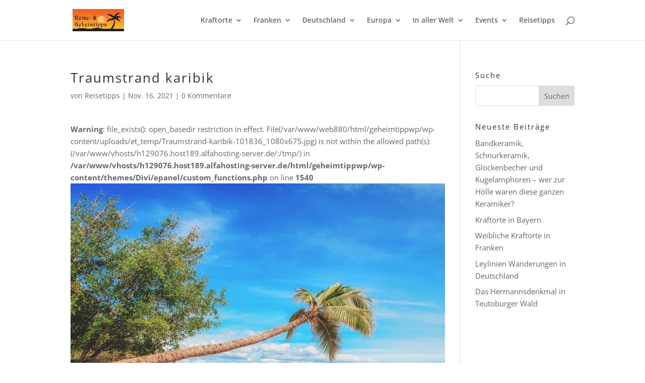

--- FILE ---
content_type: text/html; charset=utf-8
request_url: https://www.google.com/recaptcha/api2/aframe
body_size: 267
content:
<!DOCTYPE HTML><html><head><meta http-equiv="content-type" content="text/html; charset=UTF-8"></head><body><script nonce="kyL6IzlbRuhX6gkqO6gaSw">/** Anti-fraud and anti-abuse applications only. See google.com/recaptcha */ try{var clients={'sodar':'https://pagead2.googlesyndication.com/pagead/sodar?'};window.addEventListener("message",function(a){try{if(a.source===window.parent){var b=JSON.parse(a.data);var c=clients[b['id']];if(c){var d=document.createElement('img');d.src=c+b['params']+'&rc='+(localStorage.getItem("rc::a")?sessionStorage.getItem("rc::b"):"");window.document.body.appendChild(d);sessionStorage.setItem("rc::e",parseInt(sessionStorage.getItem("rc::e")||0)+1);localStorage.setItem("rc::h",'1768925981463');}}}catch(b){}});window.parent.postMessage("_grecaptcha_ready", "*");}catch(b){}</script></body></html>